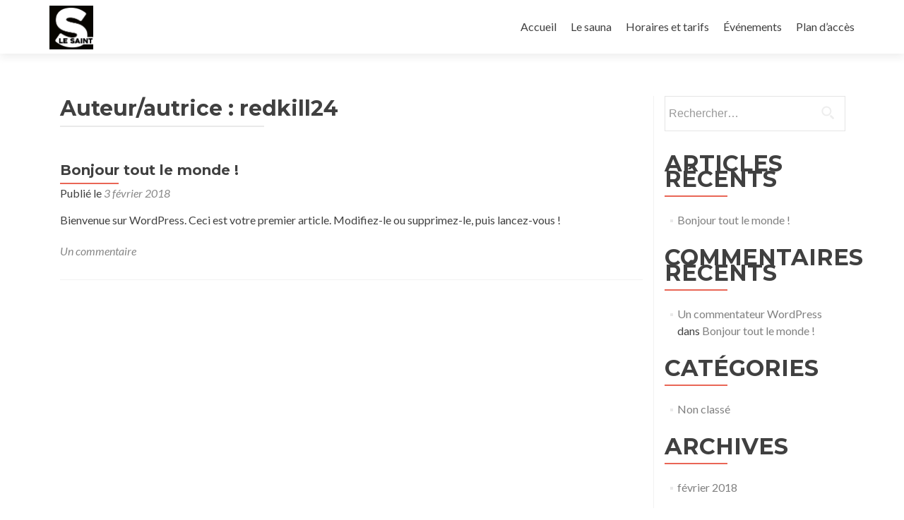

--- FILE ---
content_type: text/html; charset=UTF-8
request_url: https://sauna-le-saint.fr/author/redkill24/
body_size: 9139
content:
<!DOCTYPE html>

<html lang="fr-FR">

<head>

<meta charset="UTF-8">
<meta name="viewport" content="width=device-width, initial-scale=1">
<link rel="profile" href="http://gmpg.org/xfn/11">
<link rel="pingback" href="https://sauna-le-saint.fr/xmlrpc.php">

<title>redkill24 &#8211; Sauna club Bi/Gay and Friendly à Bordeaux</title>
<meta name='robots' content='max-image-preview:large' />
<link rel='dns-prefetch' href='//fonts.googleapis.com' />
<link rel='dns-prefetch' href='//s.w.org' />
<link rel="alternate" type="application/rss+xml" title="Sauna club Bi/Gay and Friendly à Bordeaux &raquo; Flux" href="https://sauna-le-saint.fr/feed/" />
<link rel="alternate" type="application/rss+xml" title="Sauna club Bi/Gay and Friendly à Bordeaux &raquo; Flux des commentaires" href="https://sauna-le-saint.fr/comments/feed/" />
<link rel="alternate" type="application/rss+xml" title="Sauna club Bi/Gay and Friendly à Bordeaux &raquo; Flux des articles écrits par redkill24" href="https://sauna-le-saint.fr/author/redkill24/feed/" />
		<script type="text/javascript">
			window._wpemojiSettings = {"baseUrl":"https:\/\/s.w.org\/images\/core\/emoji\/13.0.1\/72x72\/","ext":".png","svgUrl":"https:\/\/s.w.org\/images\/core\/emoji\/13.0.1\/svg\/","svgExt":".svg","source":{"concatemoji":"https:\/\/sauna-le-saint.fr\/wp-includes\/js\/wp-emoji-release.min.js?ver=5.7.14"}};
			!function(e,a,t){var n,r,o,i=a.createElement("canvas"),p=i.getContext&&i.getContext("2d");function s(e,t){var a=String.fromCharCode;p.clearRect(0,0,i.width,i.height),p.fillText(a.apply(this,e),0,0);e=i.toDataURL();return p.clearRect(0,0,i.width,i.height),p.fillText(a.apply(this,t),0,0),e===i.toDataURL()}function c(e){var t=a.createElement("script");t.src=e,t.defer=t.type="text/javascript",a.getElementsByTagName("head")[0].appendChild(t)}for(o=Array("flag","emoji"),t.supports={everything:!0,everythingExceptFlag:!0},r=0;r<o.length;r++)t.supports[o[r]]=function(e){if(!p||!p.fillText)return!1;switch(p.textBaseline="top",p.font="600 32px Arial",e){case"flag":return s([127987,65039,8205,9895,65039],[127987,65039,8203,9895,65039])?!1:!s([55356,56826,55356,56819],[55356,56826,8203,55356,56819])&&!s([55356,57332,56128,56423,56128,56418,56128,56421,56128,56430,56128,56423,56128,56447],[55356,57332,8203,56128,56423,8203,56128,56418,8203,56128,56421,8203,56128,56430,8203,56128,56423,8203,56128,56447]);case"emoji":return!s([55357,56424,8205,55356,57212],[55357,56424,8203,55356,57212])}return!1}(o[r]),t.supports.everything=t.supports.everything&&t.supports[o[r]],"flag"!==o[r]&&(t.supports.everythingExceptFlag=t.supports.everythingExceptFlag&&t.supports[o[r]]);t.supports.everythingExceptFlag=t.supports.everythingExceptFlag&&!t.supports.flag,t.DOMReady=!1,t.readyCallback=function(){t.DOMReady=!0},t.supports.everything||(n=function(){t.readyCallback()},a.addEventListener?(a.addEventListener("DOMContentLoaded",n,!1),e.addEventListener("load",n,!1)):(e.attachEvent("onload",n),a.attachEvent("onreadystatechange",function(){"complete"===a.readyState&&t.readyCallback()})),(n=t.source||{}).concatemoji?c(n.concatemoji):n.wpemoji&&n.twemoji&&(c(n.twemoji),c(n.wpemoji)))}(window,document,window._wpemojiSettings);
		</script>
		<style type="text/css">
img.wp-smiley,
img.emoji {
	display: inline !important;
	border: none !important;
	box-shadow: none !important;
	height: 1em !important;
	width: 1em !important;
	margin: 0 .07em !important;
	vertical-align: -0.1em !important;
	background: none !important;
	padding: 0 !important;
}
</style>
	<link rel='stylesheet' id='wp-block-library-css'  href='https://sauna-le-saint.fr/wp-includes/css/dist/block-library/style.min.css?ver=5.7.14' type='text/css' media='all' />
<link rel='stylesheet' id='font-awesome-5-css'  href='https://sauna-le-saint.fr/wp-content/plugins/themeisle-companion/obfx_modules/gutenberg-blocks/assets/fontawesome/css/all.min.css?ver=2.10.4' type='text/css' media='all' />
<link rel='stylesheet' id='font-awesome-4-shims-css'  href='https://sauna-le-saint.fr/wp-content/plugins/themeisle-companion/obfx_modules/gutenberg-blocks/assets/fontawesome/css/v4-shims.min.css?ver=2.10.4' type='text/css' media='all' />
<link rel='stylesheet' id='contact-form-7-css'  href='https://sauna-le-saint.fr/wp-content/plugins/contact-form-7/includes/css/styles.css?ver=5.4.1' type='text/css' media='all' />
<link rel='stylesheet' id='fancybox-for-wp-css'  href='https://sauna-le-saint.fr/wp-content/plugins/fancybox-for-wordpress/assets/css/fancybox.css?ver=1.3.4' type='text/css' media='all' />
<link rel='stylesheet' id='zerif_font-css'  href='//fonts.googleapis.com/css?family=Lato%3A300%2C400%2C700%2C400italic%7CMontserrat%3A400%2C700%7CHomemade+Apple&#038;subset=latin%2Clatin-ext' type='text/css' media='all' />
<link rel='stylesheet' id='zerif_font_all-css'  href='//fonts.googleapis.com/css?family=Open+Sans%3A300%2C300italic%2C400%2C400italic%2C600%2C600italic%2C700%2C700italic%2C800%2C800italic&#038;subset=latin&#038;ver=5.7.14' type='text/css' media='all' />
<link rel='stylesheet' id='zerif_bootstrap_style-css'  href='https://sauna-le-saint.fr/wp-content/themes/zerif-lite/css/bootstrap.css?ver=5.7.14' type='text/css' media='all' />
<link rel='stylesheet' id='zerif_fontawesome-css'  href='https://sauna-le-saint.fr/wp-content/themes/zerif-lite/css/font-awesome.min.css?ver=v1' type='text/css' media='all' />
<link rel='stylesheet' id='zerif_style-css'  href='https://sauna-le-saint.fr/wp-content/themes/zerif-lite/style.css?ver=1.8.5.47' type='text/css' media='all' />
<style id='zerif_style-inline-css' type='text/css'>

		.page-template-builder-fullwidth {
			overflow: hidden;
		}
		@media (min-width: 768px) {
			.page-template-builder-fullwidth-std .header > .elementor {
				padding-top: 76px;
			}
		}

</style>
<link rel='stylesheet' id='zerif_responsive_style-css'  href='https://sauna-le-saint.fr/wp-content/themes/zerif-lite/css/responsive.css?ver=1.8.5.47' type='text/css' media='all' />
<!--[if lt IE 9]>
<link rel='stylesheet' id='zerif_ie_style-css'  href='https://sauna-le-saint.fr/wp-content/themes/zerif-lite/css/ie.css?ver=1.8.5.47' type='text/css' media='all' />
<![endif]-->
<script type='text/javascript' src='https://sauna-le-saint.fr/wp-includes/js/jquery/jquery.min.js?ver=3.5.1' id='jquery-core-js'></script>
<script type='text/javascript' src='https://sauna-le-saint.fr/wp-includes/js/jquery/jquery-migrate.min.js?ver=3.3.2' id='jquery-migrate-js'></script>
<script type='text/javascript' src='https://sauna-le-saint.fr/wp-content/plugins/fancybox-for-wordpress/assets/js/jquery.fancybox.js?ver=1.3.4' id='fancybox-for-wp-js'></script>
<!--[if lt IE 9]>
<script type='text/javascript' src='https://sauna-le-saint.fr/wp-content/themes/zerif-lite/js/html5.js?ver=5.7.14' id='zerif_html5-js'></script>
<![endif]-->
<link rel="https://api.w.org/" href="https://sauna-le-saint.fr/wp-json/" /><link rel="alternate" type="application/json" href="https://sauna-le-saint.fr/wp-json/wp/v2/users/1" /><link rel="EditURI" type="application/rsd+xml" title="RSD" href="https://sauna-le-saint.fr/xmlrpc.php?rsd" />
<link rel="wlwmanifest" type="application/wlwmanifest+xml" href="https://sauna-le-saint.fr/wp-includes/wlwmanifest.xml" /> 
<meta name="generator" content="WordPress 5.7.14" />

<!-- Fancybox for WordPress v3.3.2 -->
<style type="text/css">
	.fancybox-slide--image .fancybox-content{background-color: #FFFFFF}div.fancybox-caption{display:none !important;}
	
	img.fancybox-image{border-width:10px;border-color:#FFFFFF;border-style:solid;height:auto;}
	div.fancybox-bg{background-color:rgba(102,102,102,0.3);opacity:1 !important;}div.fancybox-content{border-color:#FFFFFF}
	div#fancybox-title{background-color:#FFFFFF}
	div.fancybox-content{background-color:#FFFFFF}
	div#fancybox-title-inside{color:#333333}
	
	
	
	div.fancybox-caption p.caption-title{display:inline-block}
	div.fancybox-caption p.caption-title{font-size:14px}
	div.fancybox-caption p.caption-title{color:#333333}
	div.fancybox-caption {color:#333333}div.fancybox-caption p.caption-title {background:#fff; width:auto;padding:10px 30px;}div.fancybox-content p.caption-title{color:#333333;margin: 0;padding: 5px 0;}body.fancybox-active .fancybox-container .fancybox-stage .fancybox-content .fancybox-close-small{display:block;} 
</style><script type="text/javascript">
	jQuery(function () {

		var mobileOnly = false;
		
		if (mobileOnly) {
			return;
		}

		jQuery.fn.getTitle = function () { // Copy the title of every IMG tag and add it to its parent A so that fancybox can show titles
			var arr = jQuery("a[data-fancybox]");
									jQuery.each(arr, function() {
										var title = jQuery(this).children("img").attr("title");
										 var caption = jQuery(this).next("figcaption").html();
                                        if(caption && title){jQuery(this).attr("title",title+" " + caption)}else if(title){ jQuery(this).attr("title",title);}else if(caption){jQuery(this).attr("title",caption);}
									});			}

		// Supported file extensions

				var thumbnails = jQuery("a:has(img)").not(".nolightbox").not('.envira-gallery-link').not('.ngg-simplelightbox').filter(function () {
			return /\.(jpe?g|png|gif|mp4|webp|bmp|pdf)(\?[^/]*)*$/i.test(jQuery(this).attr('href'))
		});
		

		// Add data-type iframe for links that are not images or videos.
		var iframeLinks = jQuery('.fancyboxforwp').filter(function () {
			return !/\.(jpe?g|png|gif|mp4|webp|bmp|pdf)(\?[^/]*)*$/i.test(jQuery(this).attr('href'))
		}).filter(function () {
			return !/vimeo|youtube/i.test(jQuery(this).attr('href'))
		});
		iframeLinks.attr({"data-type": "iframe"}).getTitle();

				// Gallery All
		thumbnails.addClass("fancyboxforwp").attr("data-fancybox", "gallery").getTitle();
		iframeLinks.attr({"data-fancybox": "gallery"}).getTitle();

		// Gallery type NONE
		
		// Call fancybox and apply it on any link with a rel atribute that starts with "fancybox", with the options set on the admin panel
		jQuery("a.fancyboxforwp").fancyboxforwp({
			loop: false,
			smallBtn: true,
			zoomOpacity: "auto",
			animationEffect: "fade",
			animationDuration: 500,
			transitionEffect: "fade",
			transitionDuration: "300",
			overlayShow: true,
			overlayOpacity: "0.3",
			titleShow: true,
			titlePosition: "inside",
			keyboard: true,
			showCloseButton: true,
			arrows: true,
			clickContent:false,
			clickSlide: "close",
			mobile: {
				clickContent: function (current, event) {
					return current.type === "image" ? "toggleControls" : false;
				},
				clickSlide: function (current, event) {
					return current.type === "image" ? "close" : "close";
				},
			},
			wheel: false,
			toolbar: true,
			preventCaptionOverlap: true,
			onInit: function() { },			onDeactivate
	: function() { },		beforeClose: function() { },			afterShow: function(instance) { jQuery( ".fancybox-image" ).on("click", function( ){ ( instance.isScaledDown() ) ? instance.scaleToActual() : instance.scaleToFit() }) },				afterClose: function() { },					caption : function( instance, item ) {var title ="";if("undefined" != typeof jQuery(this).context ){var title = jQuery(this).context.title;} else { var title = ("undefined" != typeof jQuery(this).attr("title")) ? jQuery(this).attr("title") : false;}var caption = jQuery(this).data('caption') || '';if ( item.type === 'image' && title.length ) {caption = (caption.length ? caption + '<br />' : '') + '<p class="caption-title">'+title+'</p>' ;}return caption;},
		afterLoad : function( instance, current ) {current.$content.append('<div class=\"fancybox-custom-caption inside-caption\" style=\" position: absolute;left:0;right:0;color:#000;margin:0 auto;bottom:0;text-align:center;background-color:#FFFFFF \">' + current.opts.caption + '</div>');},
			})
		;

			})
</script>
<!-- END Fancybox for WordPress -->

		<!-- GA Google Analytics @ https://m0n.co/ga -->
		<script>
			(function(i,s,o,g,r,a,m){i['GoogleAnalyticsObject']=r;i[r]=i[r]||function(){
			(i[r].q=i[r].q||[]).push(arguments)},i[r].l=1*new Date();a=s.createElement(o),
			m=s.getElementsByTagName(o)[0];a.async=1;a.src=g;m.parentNode.insertBefore(a,m)
			})(window,document,'script','https://www.google-analytics.com/analytics.js','ga');
			ga('create', 'UA-129650197-1', 'auto');
			ga('send', 'pageview');
		</script>

	<!-- Enter your scripts here --><style type="text/css">.recentcomments a{display:inline !important;padding:0 !important;margin:0 !important;}</style><style type="text/css" id="custom-background-css">
body.custom-background { background-color: #0a0a0a; background-image: url("https://sauna-le-saint.fr/wp-content/uploads/2018/11/Sans-titre-4-1.png"); background-position: center center; background-size: cover; background-repeat: no-repeat; background-attachment: scroll; }
</style>
	<link rel="icon" href="https://sauna-le-saint.fr/wp-content/uploads/2018/11/cropped-logo-32x32.png" sizes="32x32" />
<link rel="icon" href="https://sauna-le-saint.fr/wp-content/uploads/2018/11/cropped-logo-192x192.png" sizes="192x192" />
<link rel="apple-touch-icon" href="https://sauna-le-saint.fr/wp-content/uploads/2018/11/cropped-logo-180x180.png" />
<meta name="msapplication-TileImage" content="https://sauna-le-saint.fr/wp-content/uploads/2018/11/cropped-logo-270x270.png" />
		<style type="text/css" id="wp-custom-css">
			.zerif-copyright-box{
	display:none;
}
.copyright{
	background-color: rgb(39, 39, 39);
}
.localisation{
	font-weight:bold;
	font-size: 51px;
	margin-top: 50px;
	color: #FFFFFF;
}
.separator-one{
	background: rgba(0, 0, 0, 0.8);
}
.horairesTitle{
	font-size:54px;
	color: #FFFFFF;
	margin-bottom:40px;
}
.horaires, .tarifs{
	border-bottom: 0px;
	font-size:15px;
	color: #FFFFFF;
	text-align:center;
	margin:auto;
}
.horaires p, .tarifs p{
	margin-bottom:0;
}
.horaires th, .tarifs th{
	border-top: 0px;
	padding:0;
}
.tarifsTitle{
	font-size:54px;
	color: #FFFFFF;
	margin-top:40px;
	margin-bottom: 40px;
}
.infos{
	color: #FFFFFF;
	font-size: 22px;
	margin: 30px 0 50px 0;
}
.widget .widget-title{
	font-size:32px;
}
.color-overlay{
	padding:0 10px 0 10px;
}
.red-txt{
	color: #e96656
}
.sauna-title{
	color:#FFFFFF
}
.reveillon{
	color: #6891e7	
}
.footer-widget
{width:100%}		</style>
		
</head>


	<body class="archive author author-redkill24 author-1 wp-custom-logo" >

	

<div id="mobilebgfix">
	<div class="mobile-bg-fix-img-wrap">
		<div class="mobile-bg-fix-img"></div>
	</div>
	<div class="mobile-bg-fix-whole-site">


<header id="home" class="header" itemscope="itemscope" itemtype="http://schema.org/WPHeader">

	<div id="main-nav" class="navbar navbar-inverse bs-docs-nav" role="banner">

		<div class="container">

			
			<div class="navbar-header responsive-logo">

				<button class="navbar-toggle collapsed" type="button" data-toggle="collapse" data-target=".bs-navbar-collapse">

				<span class="sr-only">Afficher/masquer la navigation</span>

				<span class="icon-bar"></span>

				<span class="icon-bar"></span>

				<span class="icon-bar"></span>

				</button>

					<div class="navbar-brand" itemscope itemtype="http://schema.org/Organization">

						<a href="https://sauna-le-saint.fr/" class="custom-logo-link" rel="home"><img width="500" height="500" src="https://sauna-le-saint.fr/wp-content/uploads/2018/11/logo.png" class="custom-logo" alt="Sauna club Bi/Gay and Friendly à Bordeaux" srcset="https://sauna-le-saint.fr/wp-content/uploads/2018/11/logo.png 500w, https://sauna-le-saint.fr/wp-content/uploads/2018/11/logo-150x150.png 150w, https://sauna-le-saint.fr/wp-content/uploads/2018/11/logo-300x300.png 300w, https://sauna-le-saint.fr/wp-content/uploads/2018/11/logo-250x250.png 250w, https://sauna-le-saint.fr/wp-content/uploads/2018/11/logo-174x174.png 174w" sizes="(max-width: 500px) 100vw, 500px" /></a>
					</div> <!-- /.navbar-brand -->

				</div> <!-- /.navbar-header -->

			
		
		<nav class="navbar-collapse bs-navbar-collapse collapse" id="site-navigation" itemscope itemtype="http://schema.org/SiteNavigationElement">
			<a class="screen-reader-text skip-link" href="#content">Aller au contenu principal</a>
			<ul id="menu-menu_sauna" class="nav navbar-nav navbar-right responsive-nav main-nav-list"><li id="menu-item-62" class="menu-item menu-item-type-custom menu-item-object-custom menu-item-home menu-item-62"><a href="https://sauna-le-saint.fr/">Accueil</a></li>
<li id="menu-item-72" class="menu-item menu-item-type-custom menu-item-object-custom menu-item-72"><a href="#focus">Le sauna</a></li>
<li id="menu-item-63" class="menu-item menu-item-type-custom menu-item-object-custom menu-item-63"><a href="#horaires-et-tarifs">Horaires et tarifs</a></li>
<li id="menu-item-321" class="menu-item menu-item-type-custom menu-item-object-custom menu-item-321"><a href="#evenements">Événements</a></li>
<li id="menu-item-75" class="menu-item menu-item-type-custom menu-item-object-custom menu-item-75"><a href="#footer">Plan d&rsquo;accès</a></li>
</ul>		</nav>

		
		</div> <!-- /.container -->

		
	</div> <!-- /#main-nav -->
	<!-- / END TOP BAR -->

<div class="clear"></div>

</header> <!-- / END HOME SECTION  -->
<div id="content" class="site-content">

<div class="container">

	
	<div class="content-left-wrap col-md-9">

		
		<div id="primary" class="content-area">

			<main id="main" class="site-main">

			
				<header class="page-header">

					<h1 class="page-title">Auteur/autrice : <span>redkill24</span></h1>
				</header><!-- .page-header -->

				
<article id="post-1" class="post-1 post type-post status-publish format-standard hentry category-non-classe" itemtype="http://schema.org/BlogPosting" itemtype="http://schema.org/BlogPosting">
	<div class="listpost-content-wrap-full">
	<div class="list-post-top">

	<header class="entry-header">

		<h1 class="entry-title"><a href="https://sauna-le-saint.fr/2018/02/03/bonjour-tout-le-monde/" rel="bookmark">Bonjour tout le monde !</a></h1>

		
		<div class="entry-meta">

			<span class="posted-on">Publié le <a href="https://sauna-le-saint.fr/2018/02/03/bonjour-tout-le-monde/" rel="bookmark"><time class="entry-date published" datetime="2018-02-03T16:55:35+01:00">3 février 2018</time></a></span><span class="byline"> par <span class="author vcard"><a class="url fn n" href="https://sauna-le-saint.fr/author/redkill24/">redkill24</a></span></span>
		</div><!-- .entry-meta -->

		
	</header><!-- .entry-header -->

	<div class="entry-content"><p>Bienvenue sur WordPress. Ceci est votre premier article. Modifiez-le ou supprimez-le, puis lancez-vous !</p>

	<footer class="entry-footer">

		<span class="comments-link"><a href="https://sauna-le-saint.fr/2018/02/03/bonjour-tout-le-monde/#comments">Un commentaire</a></span>
	</footer><!-- .entry-footer -->

	</div><!-- .entry-content --><!-- .entry-summary -->

	</div><!-- .list-post-top -->

</div><!-- .listpost-content-wrap -->

</article><!-- #post-## -->

			</main><!-- #main -->

		</div><!-- #primary -->

		
	</div><!-- .content-left-wrap -->

	
			<div class="sidebar-wrap col-md-3 content-left-wrap">
			

	<div id="secondary" class="widget-area" role="complementary">

		
		<aside id="search-2" class="widget widget_search"><form role="search" method="get" class="search-form" action="https://sauna-le-saint.fr/">
				<label>
					<span class="screen-reader-text">Rechercher :</span>
					<input type="search" class="search-field" placeholder="Rechercher…" value="" name="s" />
				</label>
				<input type="submit" class="search-submit" value="Rechercher" />
			</form></aside>
		<aside id="recent-posts-2" class="widget widget_recent_entries">
		<h2 class="widget-title">Articles récents</h2>
		<ul>
											<li>
					<a href="https://sauna-le-saint.fr/2018/02/03/bonjour-tout-le-monde/" aria-current="page">Bonjour tout le monde !</a>
									</li>
					</ul>

		</aside><aside id="recent-comments-2" class="widget widget_recent_comments"><h2 class="widget-title">Commentaires récents</h2><ul id="recentcomments"><li class="recentcomments"><span class="comment-author-link"><a href='https://wordpress.org/' rel='external nofollow ugc' class='url'>Un commentateur WordPress</a></span> dans <a href="https://sauna-le-saint.fr/2018/02/03/bonjour-tout-le-monde/#comment-1">Bonjour tout le monde !</a></li></ul></aside><aside id="categories-2" class="widget widget_categories"><h2 class="widget-title">Catégories</h2>
			<ul>
					<li class="cat-item cat-item-1"><a href="https://sauna-le-saint.fr/category/non-classe/">Non classé</a>
</li>
			</ul>

			</aside><aside id="archives-2" class="widget widget_archive"><h2 class="widget-title">Archives</h2>
			<ul>
					<li><a href='https://sauna-le-saint.fr/2018/02/'>février 2018</a></li>
			</ul>

			</aside><aside id="meta-2" class="widget widget_meta"><h2 class="widget-title">Méta</h2>
		<ul>
						<li><a href="https://sauna-le-saint.fr/wp-login.php">Connexion</a></li>
			<li><a href="https://sauna-le-saint.fr/feed/">Flux des publications</a></li>
			<li><a href="https://sauna-le-saint.fr/comments/feed/">Flux des commentaires</a></li>

			<li><a href="https://fr.wordpress.org/">Site de WordPress-FR</a></li>
		</ul>

		</aside>
		
	</div><!-- #secondary -->

			</div><!-- .sidebar-wrap -->
		
</div><!-- .container -->


</div><!-- .site-content -->


<footer id="footer" itemscope="itemscope" itemtype="http://schema.org/WPFooter">

	<div class="footer-widget-wrap"><div class="container"><div class="footer-widget col-xs-12 col-sm-4"><aside id="custom_html-5" class="widget_text widget footer-widget-footer widget_custom_html"><h1 class="widget-title">Horaires</h1><div class="textwidget custom-html-widget"><section id="horaires-tarifs">
	<table class="horaires">
		<tr>
			<th style="min-width='270px'">Lundi</th>
			<th>13:00-19:00</th> 
		</tr>
		<tr>
			<th>Mardi</th>
			<th>13:00-19:00</th> 
		</tr>
		<tr>
			<th>Mercredi</th>
			<th>13:00-19:00</th> 
		</tr>
		<tr>
			<th>Jeudi</th>
			<th>13:00-19:00</th> 
		</tr>
		<tr>
			<th>Vendredi</th>
			<th>13:00-19:00</th>
		</tr>
		<tr>
			<th>Samedi</th>
			<th>13:00-19:00</th>
		</tr>
				<tr>
			<th>Dimanche</th>
			<th>13:00-19:00</th>
		</tr>
	</table>
	<p class="infos">
	Toutes ouvertures en mixte (homme seul, couple, travesti, femme seule)</p><br>
</section></div></aside><aside id="custom_html-6" class="widget_text widget footer-widget-footer widget_custom_html"><h1 class="widget-title">Tarifs</h1><div class="textwidget custom-html-widget"><table class="tarifs">
	<tr>
		<th></th>
		<th>
			<p>
				&nbsp;
			</p>
			<p>Homme : 25€ </p>
			<p>Couple : 15€</p>
			<p>Travesti  : 15€</p>
			<p>Femme seule gratuit</p>
		</th> 
	</tr>
</table>
</div></aside><aside id="custom_html-8" class="widget_text widget footer-widget-footer widget_custom_html"><h1 class="widget-title">Événements</h1><div class="textwidget custom-html-widget"><section id="evenements">
	<p><a href="https://www.facebook.com/saunalesaint33/" style="color:white" target="_blank" rel="noopener">Rejoignez la page <span class="reveillon">Facebook</span> du <span class="reveillon">sauna le saint</span>, lien directe en bas du site pour suivre et être au courant des <span class="reveillon">événements à venir</span></a>
	</p>
</section></div></aside></div></div></div>
	<div class="container">

		
		<div class="col-md-3 company-details"><div class="icon-top red-text"><a target="_blank" href="https://www.google.com.sg/maps/place/39 rue Saint Joseph - Bordeaux 33000"><img src="https://sauna-le-saint.fr/wp-content/themes/zerif-lite/images/map25-redish.png" alt="" /></a></div><div class="zerif-footer-address"><a href="https://www.google.com/maps/place/39+Rue+Saint-Joseph,+33000+Bordeaux">39 rue Saint Joseph - Bordeaux 33000</a></div></div><div class="col-md-3 company-details"><div class="icon-top green-text"><a href="mailto:Tram Ligne C vers Bordeaux Les Aubiers , descendre à Paul Doumer"><img src="https://sauna-le-saint.fr/wp-content/themes/zerif-lite/images/envelope4-green.png" alt="" /></a></div><div class="zerif-footer-email">Tram Ligne C vers Bordeaux Les Aubiers , descendre à Paul Doumer</div></div><div class="col-md-3 company-details"><div class="icon-top blue-text"><a href="tel: 06 04 13 79 67"><img src="https://sauna-le-saint.fr/wp-content/uploads/2018/02/telephone65-blue.png" alt="" /></a></div><div class="zerif-footer-phone">06 04 13 79 67</div></div><div class="col-md-3 copyright"><ul class="social"><li id="facebook"><a target="_blank" href="https://www.facebook.com/saunalesaint33/"><span class="sr-only">Lien Facebook</span> <i class="fa fa-facebook"></i></a></li></ul><!-- .social --><p id="zerif-copyright">© Sauna Le saint</p><div class="zerif-copyright-box"><a class="zerif-copyright" rel="nofollow">Zerif Lite </a>Développé par <a class="zerif-copyright" href="https://themeisle.com"  target="_blank" rel="nofollow">ThemeIsle</a></div></div>	</div> <!-- / END CONTAINER -->

</footer> <!-- / END FOOOTER  -->


	</div><!-- mobile-bg-fix-whole-site -->
</div><!-- .mobile-bg-fix-wrap -->


<!-- Enter your scripts here --><script type='text/javascript' src='https://sauna-le-saint.fr/wp-includes/js/dist/vendor/wp-polyfill.min.js?ver=7.4.4' id='wp-polyfill-js'></script>
<script type='text/javascript' id='wp-polyfill-js-after'>
( 'fetch' in window ) || document.write( '<script src="https://sauna-le-saint.fr/wp-includes/js/dist/vendor/wp-polyfill-fetch.min.js?ver=3.0.0"></scr' + 'ipt>' );( document.contains ) || document.write( '<script src="https://sauna-le-saint.fr/wp-includes/js/dist/vendor/wp-polyfill-node-contains.min.js?ver=3.42.0"></scr' + 'ipt>' );( window.DOMRect ) || document.write( '<script src="https://sauna-le-saint.fr/wp-includes/js/dist/vendor/wp-polyfill-dom-rect.min.js?ver=3.42.0"></scr' + 'ipt>' );( window.URL && window.URL.prototype && window.URLSearchParams ) || document.write( '<script src="https://sauna-le-saint.fr/wp-includes/js/dist/vendor/wp-polyfill-url.min.js?ver=3.6.4"></scr' + 'ipt>' );( window.FormData && window.FormData.prototype.keys ) || document.write( '<script src="https://sauna-le-saint.fr/wp-includes/js/dist/vendor/wp-polyfill-formdata.min.js?ver=3.0.12"></scr' + 'ipt>' );( Element.prototype.matches && Element.prototype.closest ) || document.write( '<script src="https://sauna-le-saint.fr/wp-includes/js/dist/vendor/wp-polyfill-element-closest.min.js?ver=2.0.2"></scr' + 'ipt>' );( 'objectFit' in document.documentElement.style ) || document.write( '<script src="https://sauna-le-saint.fr/wp-includes/js/dist/vendor/wp-polyfill-object-fit.min.js?ver=2.3.4"></scr' + 'ipt>' );
</script>
<script type='text/javascript' id='contact-form-7-js-extra'>
/* <![CDATA[ */
var wpcf7 = {"api":{"root":"https:\/\/sauna-le-saint.fr\/wp-json\/","namespace":"contact-form-7\/v1"}};
/* ]]> */
</script>
<script type='text/javascript' src='https://sauna-le-saint.fr/wp-content/plugins/contact-form-7/includes/js/index.js?ver=5.4.1' id='contact-form-7-js'></script>
<script type='text/javascript' src='https://sauna-le-saint.fr/wp-content/themes/zerif-lite/js/bootstrap.min.js?ver=1.8.5.47' id='zerif_bootstrap_script-js'></script>
<script type='text/javascript' src='https://sauna-le-saint.fr/wp-content/themes/zerif-lite/js/jquery.knob.js?ver=1.8.5.47' id='zerif_knob_nav-js'></script>
<script type='text/javascript' src='https://sauna-le-saint.fr/wp-content/themes/zerif-lite/js/smoothscroll.js?ver=1.8.5.47' id='zerif_smoothscroll-js'></script>
<script type='text/javascript' src='https://sauna-le-saint.fr/wp-content/themes/zerif-lite/js/scrollReveal.js?ver=1.8.5.47' id='zerif_scrollReveal_script-js'></script>
<script type='text/javascript' src='https://sauna-le-saint.fr/wp-content/themes/zerif-lite/js/zerif.js?ver=1.8.5.47' id='zerif_script-js'></script>
<script type='text/javascript' src='https://sauna-le-saint.fr/wp-includes/js/wp-embed.min.js?ver=5.7.14' id='wp-embed-js'></script>


</body>

</html>


--- FILE ---
content_type: text/plain
request_url: https://www.google-analytics.com/j/collect?v=1&_v=j102&a=2070933333&t=pageview&_s=1&dl=https%3A%2F%2Fsauna-le-saint.fr%2Fauthor%2Fredkill24%2F&ul=en-us%40posix&dt=redkill24%20%E2%80%93%20Sauna%20club%20Bi%2FGay%20and%20Friendly%20%C3%A0%20Bordeaux&sr=1280x720&vp=1280x720&_u=IEBAAEABAAAAACAAI~&jid=1216556343&gjid=1339900152&cid=1983087056.1768726428&tid=UA-129650197-1&_gid=669121557.1768726428&_r=1&_slc=1&z=397474377
body_size: -450
content:
2,cG-H1T2BSG2NW